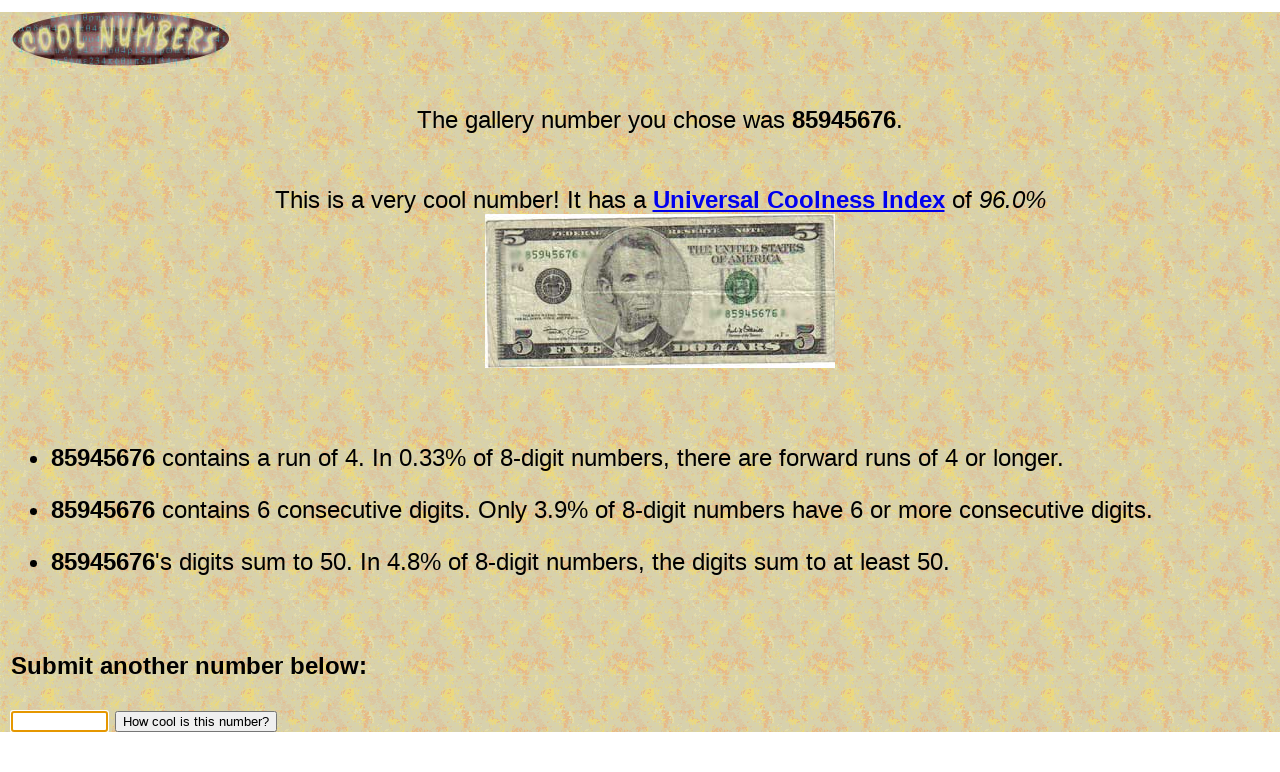

--- FILE ---
content_type: text/html
request_url: http://coolnumbers.com/crunch.asp?serial=85945676&source=4
body_size: 2115
content:


<html><head><title>Cool Numbers Results</title>
<script language="javascript">

function setFocus(){
document.forms[0].serial.focus();
}
</script>


</head><body onLoad="setFocus()" background="Images/newCNbg.gif">
<table width=100%><tr><td><A HREF="index.asp"><IMG SRC="Images/headersmall.jpg" BORDER=0></a><p>&nbsp</td></tr>
<tr>
<td><UL>
 <font face="Helvetica"> <font size="5">

<center>The gallery number you chose was <b>85945676</b>.<br><p><ul></center><center><br>This is a very cool number! It has a <A HREF='UCI.html'><b>Universal Coolness Index</b></a> of <i>96.0%</i></center><center><IMG SRC='bills/85945676.jpg'></center><p>&nbsp<br><p><li><b>85945676</b> contains a run of 4. In 0.33% of 8-digit numbers, there are forward runs of 4 or longer.<p><li><b>85945676</b> contains 6 consecutive digits.  Only 3.9% of 8-digit numbers have 6 or more consecutive digits.<p><li><b>85945676</b>'s digits sum to 50. In 4.8% of 8-digit numbers, the digits sum to at least 50.</ul>



<p>&nbsp</p>
<form method="POST" action="crunch.asp">

  <p></p>

  <p><b>Submit another number below:</b></p>

  <p><input type="text" name="serial" size="10" maxlength="8">
  <input type="hidden" name="source" value="1">
  <input type="submit" value="How cool is this number?" name="B1"></p>

</form>

		<p>

		<p></p>
</font><p><form method='POST' action='crunch.asp'<p></p><input type='hidden' name='serial' value='53037661' size='1' border='0'><input type='hidden' name='source' value='3' size='1' border='0'><input type='submit' value='Try a random number' border='0'></form><p><p>
		<p></p>

		<p></p>

		<p></p>

		<p></p>

		

<A HREF="index.asp">Home page</a>&nbsp&nbsp&nbsp&nbsp&nbsp    
<A HREF="learn.html">Learn</a>&nbsp&nbsp&nbsp&nbsp&nbsp
<A HREF="tests.html">Criteria</a>&nbsp&nbsp&nbsp&nbsp&nbsp
<A HREF="uci.html">The UCI</a>&nbsp&nbsp&nbsp&nbsp&nbsp
<A HREF="gallery.html">Gallery</a>&nbsp&nbsp&nbsp&nbsp&nbsp
<A HREF="hof.html">Hall of Fame</a>&nbsp&nbsp&nbsp&nbsp&nbsp
<A HREF="contact.asp">Contact</a>

</p>
	</body>

</html>